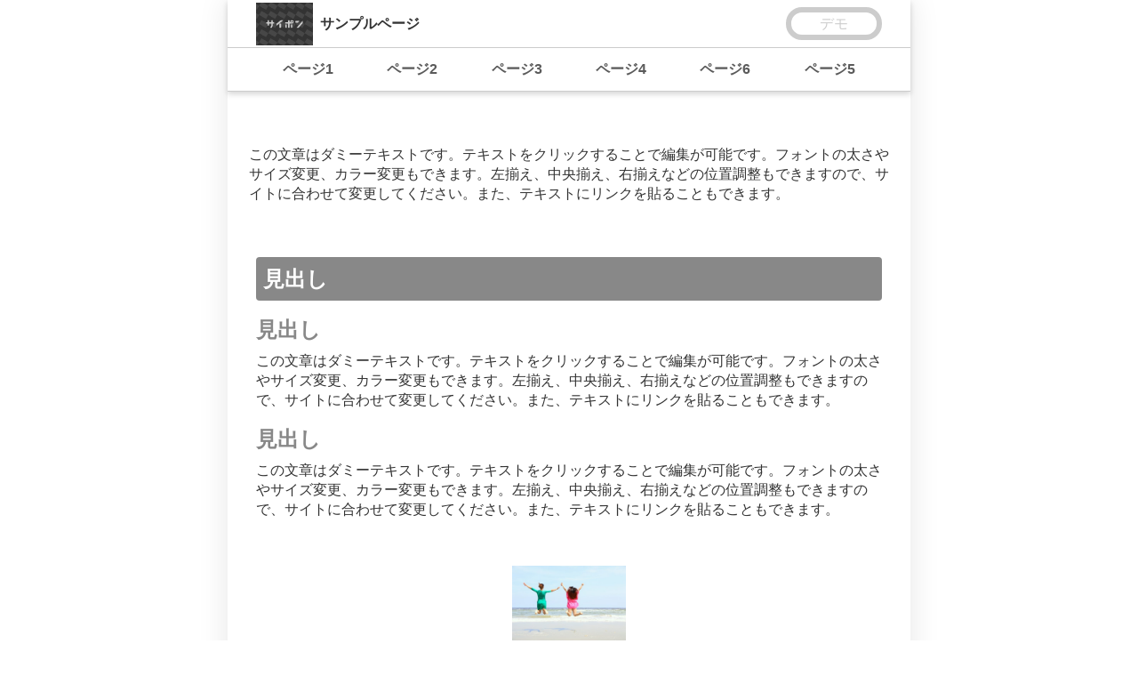

--- FILE ---
content_type: text/html; charset=utf-8
request_url: https://saipon.jp/h/VlC3pGu9/7i0kp5c7
body_size: 6893
content:
<!doctype html>
<html data-n-head-ssr lang="ja" data-n-head="%7B%22lang%22:%7B%22ssr%22:%22ja%22%7D%7D">
  <head >
    <title>ページ5｜新しいサイト</title><meta data-n-head="ssr" charset="utf-8"><meta data-n-head="ssr" name="viewport" content="width=device-width, initial-scale=1"><meta data-n-head="ssr" name="description" content="新しいサイトのページ5ページです。"><meta data-n-head="ssr" name="keywords" content="新しいサイト,ページ5,"><link data-n-head="ssr" rel="preconnect dns-prefetch" href="//polyfill-fastly.net"><link data-n-head="ssr" rel="preconnect dns-prefetch" href="//webfont.fontplus.jp"><link data-n-head="ssr" rel="preconnect dns-prefetch" href="//expt.freetls.fastly.net"><link data-n-head="ssr" rel="preconnect dns-prefetch" href="//expt-pic.imgix.net"><link data-n-head="ssr" rel="preconnect dns-prefetch" href="//expa-site-image.imgix.net"><link data-n-head="ssr" rel="preconnect dns-prefetch" href="//www.google-analytics.com"><link data-n-head="ssr" rel="preconnect dns-prefetch" href="//www.googletagmanager.com"><link data-n-head="ssr" rel="stylesheet" href="https://cdn.plyr.io/3.7.8/plyr.css"><link data-n-head="ssr" rel="icon" href="https://expt-web-img.imgix.net/ico/saipon/favicon.ico"><link data-n-head="ssr" rel="apple-touch-icon" sizes="180x180" href="https://expt-web-img.imgix.net/ico/saipon/apple-touch-icon.png"><script data-n-head="ssr" src="https://polyfill-fastly.net/v3/polyfill.min.js?features=es5,es6,es7&flags=gated"></script><script data-n-head="ssr" src="https://token.ccps.jp/UpcTokenPaymentMini.js"></script><script data-n-head="ssr" src="https://exp-t.jp/web/20210705/js/ips_token.js??20250417"></script><script data-n-head="ssr" src="https://cdn.plyr.io/3.7.8/plyr.js"></script><script data-n-head="ssr" src="//www.googletagmanager.com/gtm.js?id=GTM-PXBSCNG&l=dataLayer" async></script><script data-n-head="ssr" src="//webfont.fontplus.jp/accessor/script/fontplus.js?WKuOQCi7bgQ%3D&aa=1&ab=2" defer></script><link rel="preload" href="https://8qeos8eh.user.webaccel.jp/expt-frontapp/fb91635fbbb33a662a5c37f23fe79f43067d4026/nsp/c755126.js" as="script"><link rel="preload" href="https://8qeos8eh.user.webaccel.jp/expt-frontapp/fb91635fbbb33a662a5c37f23fe79f43067d4026/nsp/f6a3768.js" as="script"><link rel="preload" href="https://8qeos8eh.user.webaccel.jp/expt-frontapp/fb91635fbbb33a662a5c37f23fe79f43067d4026/nsp/styles.css" as="style"><link rel="preload" href="https://8qeos8eh.user.webaccel.jp/expt-frontapp/fb91635fbbb33a662a5c37f23fe79f43067d4026/nsp/0a9cd6b.js" as="script"><link rel="preload" href="https://8qeos8eh.user.webaccel.jp/expt-frontapp/fb91635fbbb33a662a5c37f23fe79f43067d4026/nsp/app.css" as="style"><link rel="preload" href="https://8qeos8eh.user.webaccel.jp/expt-frontapp/fb91635fbbb33a662a5c37f23fe79f43067d4026/nsp/4010651.js" as="script"><link rel="stylesheet" href="https://8qeos8eh.user.webaccel.jp/expt-frontapp/fb91635fbbb33a662a5c37f23fe79f43067d4026/nsp/styles.css"><link rel="stylesheet" href="https://8qeos8eh.user.webaccel.jp/expt-frontapp/fb91635fbbb33a662a5c37f23fe79f43067d4026/nsp/app.css">
  </head>
  <body ontouchstart="" data-n-head="%7B%22ontouchstart%22:%7B%22ssr%22:%22%22%7D%7D">
    
    <noscript data-n-head="ssr" data-hid="gtm-noscript" data-pbody="true"><iframe src="//www.googletagmanager.com/ns.html?id=GTM-PXBSCNG&l=dataLayer" height="0" width="0" style="display:none;visibility:hidden"></iframe></noscript><div data-server-rendered="true" id="__nuxt"><!----><div id="__layout"><div><div style="padding:0px;"><div data-layer="p2page-root" data-label="p2SitePage" class="P2Page_s saipon-font-size-m saipon-theme-gray" style="background-color:#fff;"><!----> <div data-layer="p2page-inner" class="P2Page_s__inner saipon-font-size-m page-layout-simple m_decorated" style="background-color:rgba(255, 255, 255, 1);"><!----> <div id="ba_1" class="relative u_P2Page_s z-header P2Block_header bgc-white"><div data-desc="only-pc" class="hidden-xs P2Block_header__inner-row-cascade u_P2Page_s"><div class="P2Block_header__container u_P2Page_s"><div class="P2Block_header__col-logo"><div class="P2Block_header__logo-image"><div style="flex:0 1 auto;"><div id="" data-parts-type="image" class="P2Parts saipon-content-adjuster-inner z-1 pt-image u_P2Page_s u_P2Block_res u_P2Block_hdr" data-v-a0ec3678><span data-v-a0ec3678><div><picture><source media="(max-width: 480px)" srcset="https://expt-web-img.imgix.net/site/public/noimage.svg?fit=max&amp;w=375 1x, https://expt-web-img.imgix.net/site/public/noimage.svg?fit=max&amp;w=750 2x, https://expt-web-img.imgix.net/site/public/noimage.svg?fit=max&amp;w=1125 3x"> <source media="(max-width: 767px)" srcset="https://expt-web-img.imgix.net/site/public/noimage.svg?fit=max&amp;w=667 1x, https://expt-web-img.imgix.net/site/public/noimage.svg?fit=max&amp;w=1334 2x, https://expt-web-img.imgix.net/site/public/noimage.svg?fit=max&amp;w=2000 3x"> <source media="(min-width: 768px)" srcset="https://expt-web-img.imgix.net/site/public/noimage.svg?fit=max&amp;w=1200 1x, https://expt-web-img.imgix.net/site/public/noimage.svg?fit=max&amp;w=2400 2x"> <img src="https://expt-web-img.imgix.net/site/public/noimage.svg" alt="" width="auto" height="auto" class="Img_header-logo"></picture></div></span> </div></div></div> <div class="P2Block_header__logo-text"><div id="" data-parts-type="headline" class="P2Parts saipon-content-adjuster-inner xs-horizontal-space pt-headline u_P2Page_s u_P2Block_res u_P2Block_hdr" style="color:#333;" data-v-a0ec3678><div class="saipon-headline headline-img-l-none headline-img-r-none brd-c-theme ma0 pd0" data-v-a0ec3678><div class="saipon-headline-content ma0 pd0"><div><div class="disp-f row" style="align-items:center;"><!----> <div class="text-box headline-text-box"><h1 class="saipon-text-container lh-normal"><strong><div>サンプルページ<span style="color:#ed9500;"></span><span style="color:#ed9500;"></span></div>
</strong></h1></div> <!----></div></div></div> <!----></div> </div></div></div> <div class="P2Block_header__col-control"><div class="P2Block_header__socket-pagelink"><div id="" data-parts-type="pagelink" class="P2Parts saipon-content-adjuster-inner pt-pagelink_v2 u_P2Page_s u_P2Block_res m_pagelink-sub u_P2Block_hdr" data-v-a0ec3678><ul class="fw-b m_pagelink-sub-ul" style="min-height:28px;border-color:#ccc;" data-v-a0ec3678> <!----></ul> </div></div> <div class="P2Block_header__socket-button"><div id="" data-parts-type="button" class="P2Parts saipon-content-adjuster-inner pt-button text-center u_P2Page_s u_P2Block_res u_P2Block_hdr" data-v-a0ec3678><div class="saipon-btn_v2 saipon-deco_radius-round saipon-btn-bordered saipon-btn-icon-left-none saipon-btn-icon-right-none user-select-none" data-v-6b9c8b54 data-v-a0ec3678><div class="disp-f row" style="align-items:center;" data-v-6b9c8b54><!----> <div class="saipon-btn-icon-text" data-v-6b9c8b54><div class="saipon-text-container lh-normal" data-v-6b9c8b54><span class="saipon-font-size-m">デモ<s><strong><span style="color:#844daf;"></span><span style="color:#844daf;"></span><span class="t-shadow-bdr-b"></span></strong></s></span></div></div> <!----></div></div> </div></div> <!----> <!----></div></div></div> <div class="pt-g_tag u_P2Page_s u_P2Block_res P2Block_header__inner-row-cascade u_P2Page_s hidden-xs"><div class="P2Block_header__container u_P2Page_s"><div class="P2Block_header__col-fullwidth"><div class="P2Block_header__socket-pagelink"><div id="" data-parts-type="pagelink" class="P2Parts saipon-content-adjuster-inner pt-pagelink_v2 u_P2Page_s u_P2Block_res m_pagelink-fullwidth u_P2Block_hdr" data-v-a0ec3678><ul class="fw-b m_pagelink-fullwidth-ul" style="min-height:28px;border-color:#ccc;" data-v-a0ec3678><li class="m_pagelink-fullwidth-li" style="border-color:#ccc;"><!----> <a href="/h/VlC3pGu9/VlC3pGu9" target="_self" class="m_pagelink-fullwidth-a" style="border-color:#ccc;"><div class="saipon-text-container m_pagelink-fullwidth-btninner" style="color:#5b5b5b;border-color:#ccc;">ページ1</div></a></li><li class="m_pagelink-fullwidth-li" style="border-color:#ccc;"><!----> <a href="/h/VlC3pGu9/TvEQCheh" target="_self" class="m_pagelink-fullwidth-a" style="border-color:#ccc;"><div class="saipon-text-container m_pagelink-fullwidth-btninner" style="color:#5b5b5b;border-color:#ccc;">ページ2</div></a></li><li class="m_pagelink-fullwidth-li" style="border-color:#ccc;"><!----> <a href="/h/VlC3pGu9/a0s7NGjz" target="_self" class="m_pagelink-fullwidth-a" style="border-color:#ccc;"><div class="saipon-text-container m_pagelink-fullwidth-btninner" style="color:#5b5b5b;border-color:#ccc;">ページ3</div></a></li><li class="m_pagelink-fullwidth-li" style="border-color:#ccc;"><!----> <a href="/h/VlC3pGu9/hfPpED71" target="_self" class="m_pagelink-fullwidth-a" style="border-color:#ccc;"><div class="saipon-text-container m_pagelink-fullwidth-btninner" style="color:#5b5b5b;border-color:#ccc;">ページ4</div></a></li><li class="m_pagelink-fullwidth-li" style="border-color:#ccc;"><!----> <a href="/h/VlC3pGu9/9LQBsOHH" target="_self" class="m_pagelink-fullwidth-a" style="border-color:#ccc;"><div class="saipon-text-container m_pagelink-fullwidth-btninner" style="color:#5b5b5b;border-color:#ccc;">ページ6</div></a></li><li class="m_pagelink-fullwidth-li is-active" style="border-color:#ccc;"><!----> <a href="/h/VlC3pGu9/7i0kp5c7" target="_self" class="m_pagelink-fullwidth-a is-active" style="border-color:#ccc;"><div class="saipon-text-container m_pagelink-fullwidth-btninner is-active" style="color:#5b5b5b;border-color:#ccc;">ページ5</div></a></li> <!----></ul> </div></div></div></div></div> <div data-desc="only-sp" class="P2Block_header__inner-row-sp hidden-sm hidden-md hidden-lg u_P2Page_s"><div class="P2Block_header__container-sp u_P2Page_s"><div class="P2Block_header__col-logo"><div class="P2Block_header__logo-image-sp"><div style="flex:0 1 auto;"><div id="" data-parts-type="image" class="P2Parts saipon-content-adjuster-inner z-1 pt-image u_P2Page_s u_P2Block_res u_P2Block_hdr" data-v-a0ec3678><span data-v-a0ec3678><!----></span> </div></div></div> <div class="P2Block_header__logo-text-sp"><div id="" data-parts-type="headline" class="P2Parts saipon-content-adjuster-inner xs-horizontal-space pt-headline u_P2Page_s u_P2Block_res u_P2Block_hdr" style="color:#333;" data-v-a0ec3678><div class="saipon-headline headline-img-l-none headline-img-r-none brd-c-theme ma0 pd0" data-v-a0ec3678><div class="saipon-headline-content ma0 pd0"><div><div class="disp-f row" style="align-items:center;"><!----> <div class="text-box headline-text-box"><h1 class="saipon-text-container lh-normal"><strong><div>サンプルページ<span style="color:#ed9500;"></span><span style="color:#ed9500;"></span></div>
</strong></h1></div> <!----></div></div></div> <!----></div> </div></div></div> <div class="P2Block_header__col-control"><!----> <div class="P2Block_header__socket-burger-control"><div class="pagelink-burger-control"><svg aria-hidden="true" role="img" xmlns="http://www.w3.org/2000/svg" viewBox="0 0 512 512" class="img-flex" style="display:inline-block;font-size:inherit;height:32px;overflow:visible;vertical-align:-0.125em;"><path fill="currentColor" d="M498.286,105.143H13.714A13.715,13.715,0,0,1,0,91.429V54.857A13.715,13.715,0,0,1,13.714,41.143H498.286A13.715,13.715,0,0,1,512,54.857V91.429A13.715,13.715,0,0,1,498.286,105.143Zm0,182.857H13.714A13.715,13.715,0,0,1,0,274.286V237.714A13.715,13.715,0,0,1,13.714,224H498.286A13.715,13.715,0,0,1,512,237.714v36.572A13.715,13.715,0,0,1,498.286,288Zm0,182.857H13.714A13.715,13.715,0,0,1,0,457.143V420.571a13.715,13.715,0,0,1,13.714-13.714H498.286A13.715,13.715,0,0,1,512,420.571v36.572A13.715,13.715,0,0,1,498.286,470.857Z"></path><rect fill="none" width="512" height="512"></rect></svg></div></div></div></div></div> <!----> <div data-desc="only-sp" class="P2Block_header__inner-row-burgerFoundation hidden-sm hidden-md hidden-lg u_P2Page_s"><div class="P2Block_header__container-burger u_P2Page_s"><div class="pt-g_tag u_P2Page_s u_P2Block_res P2Block_header__col-burger"><div class="P2Block_header__col-burger-inner"><div class="P2Block_header__socket-burger-pagelink"><div id="" data-parts-type="pagelink" class="P2Parts saipon-content-adjuster-inner pt-pagelink_v2 u_P2Page_s u_P2Block_res u_P2Block_hdr_burger" data-v-a0ec3678><ul class="fw-b m_pagelink-burger-bordered-ul" style="min-height:28px;border-color:#ccc;" data-v-a0ec3678><li class="m_pagelink-burger-bordered-li m_pagelink-deco-overlay" style="border-color:#ccc;"><div class="disp-f"><div class="flex-item-variable"><a href="/h/VlC3pGu9/VlC3pGu9" target="_self" class="m_pagelink-burger-bordered-a m_pagelink-deco-overlay" style="border-color:#ccc;"><div><div class="saipon-text-container disp-i-block m_pagelink-burger-bordered-btninner" style="color:#5b5b5b;border-color:#ccc;">ページ1</div></div> <!----></a></div> <!----></div> <ul class="pd0" style="background-color:rgba(255, 255, 255, 1)!important;"></ul></li><li class="m_pagelink-burger-bordered-li m_pagelink-deco-overlay" style="border-color:#ccc;"><div class="disp-f"><div class="flex-item-variable"><a href="/h/VlC3pGu9/TvEQCheh" target="_self" class="m_pagelink-burger-bordered-a m_pagelink-deco-overlay" style="border-color:#ccc;"><div><div class="saipon-text-container disp-i-block m_pagelink-burger-bordered-btninner" style="color:#5b5b5b;border-color:#ccc;">ページ2</div></div> <!----></a></div> <!----></div> <ul class="pd0" style="background-color:rgba(255, 255, 255, 1)!important;"></ul></li><li class="m_pagelink-burger-bordered-li m_pagelink-deco-overlay" style="border-color:#ccc;"><div class="disp-f"><div class="flex-item-variable"><a href="/h/VlC3pGu9/a0s7NGjz" target="_self" class="m_pagelink-burger-bordered-a m_pagelink-deco-overlay" style="border-color:#ccc;"><div><div class="saipon-text-container disp-i-block m_pagelink-burger-bordered-btninner" style="color:#5b5b5b;border-color:#ccc;">ページ3</div></div> <!----></a></div> <!----></div> <ul class="pd0" style="background-color:rgba(255, 255, 255, 1)!important;"></ul></li><li class="m_pagelink-burger-bordered-li m_pagelink-deco-overlay" style="border-color:#ccc;"><div class="disp-f"><div class="flex-item-variable"><a href="/h/VlC3pGu9/hfPpED71" target="_self" class="m_pagelink-burger-bordered-a m_pagelink-deco-overlay" style="border-color:#ccc;"><div><div class="saipon-text-container disp-i-block m_pagelink-burger-bordered-btninner" style="color:#5b5b5b;border-color:#ccc;">ページ4</div></div> <!----></a></div> <!----></div> <ul class="pd0" style="background-color:rgba(255, 255, 255, 1)!important;"></ul></li><li class="m_pagelink-burger-bordered-li m_pagelink-deco-overlay" style="border-color:#ccc;"><div class="disp-f"><div class="flex-item-variable"><a href="/h/VlC3pGu9/9LQBsOHH" target="_self" class="m_pagelink-burger-bordered-a m_pagelink-deco-overlay" style="border-color:#ccc;"><div><div class="saipon-text-container disp-i-block m_pagelink-burger-bordered-btninner" style="color:#5b5b5b;border-color:#ccc;">ページ6</div></div> <!----></a></div> <!----></div> <ul class="pd0" style="background-color:rgba(255, 255, 255, 1)!important;"></ul></li><li class="m_pagelink-burger-bordered-li m_pagelink-deco-overlay is-active" style="border-color:#ccc;"><div class="disp-f"><div class="flex-item-variable"><a href="/h/VlC3pGu9/7i0kp5c7" target="_self" class="m_pagelink-burger-bordered-a m_pagelink-deco-overlay is-active" style="border-color:#ccc;"><div><div class="saipon-text-container disp-i-block m_pagelink-burger-bordered-btninner is-active" style="color:#5b5b5b;border-color:#ccc;">ページ5</div></div> <!----></a></div> <!----></div> <ul class="pd0" style="background-color:rgba(255, 255, 255, 1)!important;"></ul></li> <!----></ul> </div></div> <!----> <div class="P2Block_header__socket-burger-button"><div id="" data-parts-type="button" class="P2Parts saipon-content-adjuster-inner pt-button text-center u_P2Page_s u_P2Block_res u_P2Block_hdr_burger" data-v-a0ec3678><div class="saipon-btn_v2 saipon-deco_radius-round saipon-btn-bordered saipon-btn-icon-left-none saipon-btn-icon-right-none user-select-none saipon-btn-justify-ptwidth" data-v-6b9c8b54 data-v-a0ec3678><div class="disp-f row" style="align-items:center;" data-v-6b9c8b54><!----> <div class="saipon-btn-icon-text" data-v-6b9c8b54><div class="saipon-text-container lh-normal" data-v-6b9c8b54><span class="saipon-font-size-m">デモ<s><strong><span style="color:#844daf;"></span><span style="color:#844daf;"></span><span class="t-shadow-bdr-b"></span></strong></s></span></div></div> <!----></div></div> </div></div> <!----> <!----></div></div></div></div></div><div id="ba_2" class="P2Block_res saipon-adjust-pt-32 saipon-adjust-pb-32 z-2 u_P2Page_s contents-fill"><div data-layer="contents-area" class="P2ContentsArea u_P2Page_s u_P2Block_res"><div id="" data-parts-type="tag" class="P2Parts saipon-content-adjuster-inner pt-text u_P2Page_s u_P2Block_res" data-v-a0ec3678><div class="saipon-text-container lh-0" data-v-a0ec3678><span style="line-height:1.4"><span class="saipon-f-md">この文章はダミーテキストです。テキストをクリックすることで編集が可能です。フォントの太さやサイズ変更、カラー変更もできます。左揃え、中央揃え、右揃えなどの位置調整もできますので、サイトに合わせて変更してください。また、テキストにリンクを貼ることもできます。</span></span></div> </div></div></div><div id="ba_3" class="P2Block_res layout-simple z-2 u_P2Page_s contents-fill"><div data-layer="headline-container" class="P2Container_headline pt-bp_tag u_P2Page_s u_P2Block_res u_P2Block--m_contents-fill"><div data-layer="box-headline" class="P2Box_headline u_P2Page_s u_P2Block_res"><div id="" data-parts-type="headline" class="P2Parts saipon-content-adjuster-inner bgc-theme pt-headline m_decorated u_P2Page_s u_P2Block_res u_P2Box-headline" data-v-a0ec3678><div class="saipon-headline headline-img-l-none headline-img-r-none brd-c-theme ma0 pd0" data-v-a0ec3678><div class="saipon-headline-content ma0 pd0"><div><div class="disp-f row" style="align-items:center;"><!----> <div class="text-box headline-text-box"><h2 class="saipon-text-container lh-0"><span style="line-height:1.4"><strong><span class="saipon-font-size-2l">見出し</span></strong></span></h2></div> <!----></div></div></div> <!----></div> </div></div></div><div data-layer="contents-area" class="P2ContentsArea u_P2Page_s u_P2Block_res"><div data-layer="container" class="P2Container pt-bp_tag img-box-lg u_P2Page_s u_P2Block_res w100per self-stretch"><div id="" data-parts-type="tag" class="P2Parts saipon-content-adjuster-inner c-theme header-m vertical-space pt-text u_P2Page_s u_P2Block_res m_first_parts" data-v-a0ec3678><div class="saipon-text-container lh-0" data-v-a0ec3678><span style="line-height:1.4"><span class="saipon-font-size-2l"><strong>見出し</strong></span></span></div> </div><div id="" data-parts-type="tag" class="P2Parts saipon-content-adjuster-inner vertical-space pt-text u_P2Page_s u_P2Block_res m_last_parts m_container_last_child" data-v-a0ec3678><div class="saipon-text-container lh-0" data-v-a0ec3678><span style="line-height:1.4"><span class="saipon-font-size-m">この文章はダミーテキストです。テキストをクリックすることで編集が可能です。フォントの太さやサイズ変更、カラー変更もできます。左揃え、中央揃え、右揃えなどの位置調整もできますので、サイトに合わせて変更してください。また、テキストにリンクを貼ることもできます。</span></span></div> </div></div><div data-layer="container" class="P2Container pt-bp_tag img-box-lg u_P2Page_s u_P2Block_res w100per self-stretch"><div id="" data-parts-type="tag" class="P2Parts saipon-content-adjuster-inner c-theme header-m vertical-space pt-text u_P2Page_s u_P2Block_res m_first_parts" data-v-a0ec3678><div class="saipon-text-container lh-0" data-v-a0ec3678><span style="line-height:1.4"><span class="saipon-font-size-2l"><strong>見出し</strong></span></span></div> </div><div id="" data-parts-type="tag" class="P2Parts saipon-content-adjuster-inner vertical-space pt-text u_P2Page_s u_P2Block_res m_last_parts m_container_last_child" data-v-a0ec3678><div class="saipon-text-container lh-0" data-v-a0ec3678><span style="line-height:1.4"><span class="saipon-font-size-m">この文章はダミーテキストです。テキストをクリックすることで編集が可能です。フォントの太さやサイズ変更、カラー変更もできます。左揃え、中央揃え、右揃えなどの位置調整もできますので、サイトに合わせて変更してください。また、テキストにリンクを貼ることもできます。</span></span></div> </div></div></div></div><div id="ba_1" class="edtr_base_innerContent_box pd0 P2Block_res m_decorated z-2 u_P2Page_s" style="background-image:url(&quot;/c2/img/site/edtr/tmpl/4/bricks-459299_1920.jpg&quot;);"><div class="bc-single container-fluid container-grid"><div class="container-fluid xs-1-container pd0"><footer class="saipon-footer"><div class="saipon-footer-inner"><div class="saipon-footer-menu"><!----></div> <div class="saipon-footer-logo"><div id="" data-parts-type="image" class="P2Parts saipon-content-adjuster-inner z-1 pt-image u_P2Page_s u_P2Block_res" data-v-a0ec3678><span data-v-a0ec3678><div><picture><source media="(max-width: 480px)" srcset="https://expa-site-image.imgix.net/53378/119753/8804885f?fit=max&amp;w=375 1x, https://expa-site-image.imgix.net/53378/119753/8804885f?fit=max&amp;w=750 2x, https://expa-site-image.imgix.net/53378/119753/8804885f?fit=max&amp;w=1125 3x"> <source media="(max-width: 767px)" srcset="https://expa-site-image.imgix.net/53378/119753/8804885f?fit=max&amp;w=667 1x, https://expa-site-image.imgix.net/53378/119753/8804885f?fit=max&amp;w=1334 2x, https://expa-site-image.imgix.net/53378/119753/8804885f?fit=max&amp;w=2000 3x"> <source media="(min-width: 768px)" srcset="https://expa-site-image.imgix.net/53378/119753/8804885f?fit=max&amp;w=1200 1x, https://expa-site-image.imgix.net/53378/119753/8804885f?fit=max&amp;w=2400 2x"> <img src="https://expa-site-image.imgix.net/53378/119753/8804885f" alt="" class="img-flex"></picture></div></span> </div></div> <div class="saipon-footer-copy"><div id="" data-parts-type="tag" class="P2Parts saipon-content-adjuster-inner xs-horizontal-space pt-text u_P2Page_s u_P2Block_res" data-v-a0ec3678><div class="saipon-text-container lh-normal" data-v-a0ec3678><strong><span class="saipon-f-md">© 2018 XXXXXXX</span></strong></div> </div></div></div></footer></div></div></div> <!----> <svg width="0" height="0" class="svg-clippath"><clipPath id="clip01"><circle cx="32" cy="32" r="32" style="fill:none"></circle></clipPath></svg></div></div> <div class="expa-logo-banner position-fixed-top anim-dissapoint"><a href="https://saipon.jp/" target="_blank" style="display: block;"><img src="https://exp-t.jp/web/img/logo/saipon-logo-anime@1x.gif" srcset="https://exp-t.jp/web/img/logo/saipon-logo-anime@1x.gif 1x, https://exp-t.jp/web/img/logo/saipon-logo-anime@2x.gif 2x, https://exp-t.jp/web/img/logo/saipon-logo-anime@3x.gif 3x" width="70" alt class="expa-logo-banner-img"> <div class="expa-logo-banner-pop hidden-xs"></div></a></div></div></div></div></div><script>window.__NUXT__=(function(a,b,c,d,e,f,g,h,i,j,k,l,m,n,o,p,q,r,s,t,u,v,w,x,y,z,A,B,C,D,E,F,G,H,I,J,K,L,M,N,O,P,Q,R,S,T,U,V,W,X,Y,Z,_,$,aa,ab,ac,ad,ae,af,ag,ah,ai,aj,ak,al,am,an,ao,ap,aq,ar,as,at,au,av,aw,ax,ay,az,aA,aB,aC,aD,aE,aF,aG,aH,aI,aJ,aK,aL,aM,aN,aO){ar.page_name=D;ar.page_new_code=Q;ar.show_header_pagelink_flg=c;ar.show_footer_pagelink_flg=c;ar.page_view_flg=c;ar.link=E;as.page_name=F;as.page_new_code="TvEQCheh";as.show_header_pagelink_flg=c;as.show_footer_pagelink_flg=c;as.page_view_flg=c;as.link=G;at.page_name=H;at.page_new_code="a0s7NGjz";at.show_header_pagelink_flg=c;at.show_footer_pagelink_flg=c;at.page_view_flg=c;at.link=I;au.page_name=J;au.page_new_code="hfPpED71";au.show_header_pagelink_flg=c;au.show_footer_pagelink_flg=c;au.page_view_flg=c;au.link=K;av.page_name=L;av.page_new_code="9LQBsOHH";av.show_header_pagelink_flg=c;av.show_footer_pagelink_flg=c;av.page_view_flg=c;av.link=M;aw.page_name=y;aw.page_new_code=R;aw.show_header_pagelink_flg=c;aw.show_footer_pagelink_flg=c;aw.page_view_flg=c;aw.link=u;aM["background-image"]="url(\"\u002Fc2\u002Fimg\u002Fsite\u002Fedtr\u002Ftmpl\u002F4\u002Fbricks-459299_1920.jpg\")";return {layout:T,data:[{init:T,info:{root:{class:["P2Page_s",U,"saipon-theme-gray"],style:{"background-color":"#fff"}},inner:{class:["P2Page_s__inner",U,"page-layout-simple",t,[]],style:{"background-color":"rgba(255, 255, 255, 1)"}}},blocks:[{type:"header",fixed:{flag:f,height:j},t:{root:{class:[v,V,w,d],style:W}},class:[V,w],style:W,anchor_no:c,ext:{layout:{pc:"typeD",sp:"typeC"},burger:{mainLink:s,subLink:f,mainButton:s,subButton:f,subText:f}},children:[{block_component_type:X,style:{},class:[Y,Z,o],children:[{parts_type:_,parts_code:$,style:{},class:[g,h,w,aa,d,e],ext:{},hidden:a,standard_design_flg:a,parts_body:{alt:b,src:ab,img_class:"Img_header-logo"},type:i,editorId:18607903},{parts_type:ac,parts_code:ad,class:[g,h,ae,af,d,e],style:{color:"#333"},ext:{},parts_body:{src:"https:\u002F\u002Fexpt-web-img.imgix.net\u002Fsite\u002Fpublic\u002Fnoimage.svg",text:"\u003Cstrong\u003E\u003Cdiv\u003Eサンプルページ\u003Cspan style=\"color:#ed9500;\"\u003E\u003C\u002Fspan\u003E\u003Cspan style=\"color:#ed9500;\"\u003E\u003C\u002Fspan\u003E\u003C\u002Fdiv\u003E\n\u003C\u002Fstrong\u003E",color_class:"theme",shape_class:b,img_class:b,tag:"h1"},hidden:a,standard_design_flg:a,children:[],type:i,editorId:18607904},{parts_type:ag,parts_code:ah,style:{},class:[g,h,ai,aj,d,e],ext:{},hidden:a,standard_design_flg:a,parts_body:{is_blank:k,text:"\u003Cspan class=\"saipon-font-size-m\"\u003Eデモ\u003Cs\u003E\u003Cstrong\u003E\u003Cspan style=\"color:#844daf;\"\u003E\u003C\u002Fspan\u003E\u003Cspan style=\"color:#844daf;\"\u003E\u003C\u002Fspan\u003E\u003Cspan class=\"t-shadow-bdr-b\"\u003E\u003C\u002Fspan\u003E\u003C\u002Fstrong\u003E\u003C\u002Fs\u003E\u003C\u002Fspan\u003E",url:b,color_class:b,shape1:ak,shape2:"arc"},buttonClass:[],buttonStyle:{},type:i,editorId:18607905},{parts_type:B,parts_code:al,style:{},class:[g,h,am,d,e],ext:{pc:{line:{type:C},text:{font:b,color:an},deco:{overlay:f,underline:f,linecoler:x}},sp:{line:{type:ak},text:{font:b,color:an},deco:{overlay:s}}},hidden:a,standard_design_flg:a,parts_body:b,children:[{class:[],ext:{},hidden:c,parts_body:{is_blank:l,is_filelink:b,is_sitelink:k,sitefile_id:b,sitelink_code:a,text:D,url:E},parts_code:m,parts_type:n,standard_design_flg:a,style:{}},{class:[],ext:{},hidden:c,parts_body:{is_blank:l,is_filelink:b,is_sitelink:k,sitefile_id:b,sitelink_code:a,text:F,url:G},parts_code:m,parts_type:n,standard_design_flg:a,style:{}},{class:[],ext:{},hidden:c,parts_body:{is_blank:l,is_filelink:b,is_sitelink:k,sitefile_id:b,sitelink_code:a,text:H,url:I},parts_code:m,parts_type:n,standard_design_flg:a,style:{}},{class:[],ext:{},hidden:c,parts_body:{is_blank:l,is_filelink:b,is_sitelink:k,sitefile_id:b,sitelink_code:a,text:J,url:K},parts_code:m,parts_type:n,standard_design_flg:a,style:{}},{class:[],ext:{},hidden:c,parts_body:{is_blank:l,is_filelink:b,is_sitelink:k,sitefile_id:b,sitelink_code:a,text:L,url:M},parts_code:m,parts_type:n,standard_design_flg:a,style:{}},{class:[],ext:{},hidden:c,parts_body:{is_blank:l,is_filelink:b,is_sitelink:k,sitefile_id:b,sitelink_code:a,text:y,url:u},parts_code:m,parts_type:n,standard_design_flg:a,style:{}}],type:i,editorId:18607906},{parts_type:ag,parts_code:ah,class:[g,h,ao,ai,aj,t,d,e],style:{},ext:{convert:{button:c}},parts_body:{color_class:b,shape1:"solid",text:"\u003Cspan class=\"saipon-font-size-m\"\u003E\u003Cspan style=\"line-height:1.4;\"\u003E\u003Cstrong\u003Eボタン\u003C\u002Fstrong\u003E\u003C\u002Fspan\u003E\u003C\u002Fspan\u003E",svg_right:{type:"arrow_r01",colors:[{offset:ap,color:aq,opacity:c},{offset:ap,color:aq,opacity:c}]}},hidden:a,standard_design_flg:a,children:[],buttonClass:["float-canceler","saipon-deco_radius-lg",ao],buttonStyle:{"background-color":"rgba(204, 204, 204, 1)"},type:i,editorId:18607907},{parts_type:p,parts_code:q,class:[g,h,o,r,d,e],style:{},ext:{},parts_body:"\u003Cspan class=\"saipon-font-size-s\"\u003E\u003Cspan style=\"line-height:1.5;\"\u003E\u003Cspan style=\"letter-spacing:0em;\"\u003Eお問い合わせはお気軽に\u003Cbr\u003E0120-XXXX-XXXX\u003C\u002Fspan\u003E\u003C\u002Fspan\u003E\u003C\u002Fspan\u003E",hidden:a,standard_design_flg:a,children:[],type:i,editorId:18607908},{children:[],class:[g,h,am,d,e],ext:{pc:{line:{type:C,color:x},text:{font:b,color:N},deco:{linecoler:x,overlay:f,underline:f}},sp:{line:{type:C,color:"#cccc"},text:{font:b,color:N},deco:{linecoler:x,overlay:s,underline:f}},bg:{text:{align:b},chev:{reverse:f,color:N}}},hidden:a,parts_type:B,parts_code:"sub_menu",parts_body:{},style:{},type:i,editorId:18607909},{type:O,class:[P,d,e],style:{},children:[],editorId:18607910},{type:O,class:[P,d,e],style:{},children:[],editorId:18607911},{type:O,class:[P,d,e],style:{},children:[],editorId:18607912}]}],gclass:[d],lazyBackgroundImage:j,pagelist:[ar,as,at,au,av,aw]},{type:"text_01_NEW",fixed:{flag:f,height:j},t:{root:{class:[v,"saipon-adjust-pt-32","saipon-adjust-pb-32",z,d,ax],style:{}}},anchor_no:2,children:[{type:ay,class:[az,d,e],style:{},children:[{parts_type:p,parts_code:q,style:{},class:[g,h,r,d,e],ext:{convert:{text_lh0:c}},hidden:a,standard_design_flg:a,parts_body:"\u003Cspan style=\"line-height:1.4\"\u003E\u003Cspan class=\"saipon-f-md\"\u003Eこの文章はダミーテキストです。テキストをクリックすることで編集が可能です。フォントの太さやサイズ変更、カラー変更もできます。左揃え、中央揃え、右揃えなどの位置調整もできますので、サイトに合わせて変更してください。また、テキストにリンクを貼ることもできます。\u003C\u002Fspan\u003E\u003C\u002Fspan\u003E",type:i,editorId:18607913}]}],lazyBackgroundImage:j,schedule:j},{type:"contents_01",fixed:{flag:f,height:j},t:{root:{class:[v,"layout-simple",z,d,ax],style:{}}},anchor_no:3,children:[{type:"headline-container",style:{},class:["P2Container_headline",S,d,e,b,"u_P2Block--m_contents-fill"],children:[{type:"box-headline",style:{},class:["P2Box_headline",d,e,b],children:[{parts_type:ac,parts_code:ad,style:{},class:[g,h,"bgc-theme",af,t,d,e,"u_P2Box-headline"],ext:{convert:{text_lh0:c}},hidden:a,standard_design_flg:a,parts_body:{src:ab,text:"\u003Cspan style=\"line-height:1.4\"\u003E\u003Cstrong\u003E\u003Cspan class=\"saipon-font-size-2l\"\u003E見出し\u003C\u002Fspan\u003E\u003C\u002Fstrong\u003E\u003C\u002Fspan\u003E"},type:i,editorId:18607914}]}]},{type:ay,class:[az,d,e],style:{},children:[{type:aA,style:{},class:[aB,S,aC,d,e,b,aD,b,aE],children:[{parts_type:p,parts_code:q,style:{},class:[g,h,aF,aG,o,r,d,e,aH],ext:{convert:{text_lh0:c}},hidden:a,standard_design_flg:a,parts_body:aI,children:[],type:i,editorId:18607915},{parts_type:p,parts_code:q,style:{},class:[g,h,o,r,d,e,aJ,aK],ext:{convert:{text_lh0:c}},hidden:a,standard_design_flg:a,parts_body:aL,children:[],type:i,editorId:18607916}],link:{enabled:f},lazyBackgroundImage:j},{type:aA,style:{},class:[aB,S,aC,d,e,b,aD,b,aE],children:[{parts_type:p,parts_code:q,style:{},class:[g,h,aF,aG,o,r,d,e,aH],ext:{convert:{text_lh0:c}},hidden:a,standard_design_flg:a,parts_body:aI,children:[],type:i,editorId:18607917},{parts_type:p,parts_code:q,style:{},class:[g,h,o,r,d,e,aJ,aK],ext:{convert:{text_lh0:c}},hidden:a,standard_design_flg:a,parts_body:aL,children:[],type:i,editorId:18607918}],link:{enabled:f},lazyBackgroundImage:j}]}],lazyBackgroundImage:j,schedule:j},{type:"footer",fixed:{flag:f,height:j},t:{root:{class:[v,t,z,d],style:aM}},class:[t,z],style:aM,anchor_no:c,ext:{},children:[{block_component_type:X,style:{},class:[Y,Z,o],children:[{parts_type:_,parts_code:$,style:{},class:[g,h,w,aa,d,e],ext:{},hidden:a,standard_design_flg:a,parts_body:{alt:b,src:"https:\u002F\u002Fexpa-site-image.imgix.net\u002F53378\u002F119753\u002F8804885f"},type:i,editorId:18607919},{parts_type:p,parts_code:q,style:{},class:[g,h,ae,r,d,e],ext:{convert:{bold:c}},hidden:a,standard_design_flg:a,parts_body:"\u003Cstrong\u003E\u003Cspan class=\"saipon-f-md\"\u003E© 2018 XXXXXXX\u003C\u002Fspan\u003E\u003C\u002Fstrong\u003E",type:i,editorId:18607920},{parts_type:B,parts_code:al,style:{},class:[g,h,"pt-pagelink",d,e],ext:{},hidden:c,standard_design_flg:a,parts_body:b,children:[{class:[],ext:{},hidden:c,parts_body:{is_blank:l,is_filelink:b,is_sitelink:k,sitefile_id:b,sitelink_code:a,text:D,url:E},parts_code:m,parts_type:n,standard_design_flg:a,style:{}},{class:[],ext:{},hidden:c,parts_body:{is_blank:l,is_filelink:b,is_sitelink:k,sitefile_id:b,sitelink_code:a,text:F,url:G},parts_code:m,parts_type:n,standard_design_flg:a,style:{}},{class:[],ext:{},hidden:c,parts_body:{is_blank:l,is_filelink:b,is_sitelink:k,sitefile_id:b,sitelink_code:a,text:H,url:I},parts_code:m,parts_type:n,standard_design_flg:a,style:{}},{class:[],ext:{},hidden:c,parts_body:{is_blank:l,is_filelink:b,is_sitelink:k,sitefile_id:b,sitelink_code:a,text:J,url:K},parts_code:m,parts_type:n,standard_design_flg:a,style:{}},{class:[],ext:{},hidden:c,parts_body:{is_blank:l,is_filelink:b,is_sitelink:k,sitefile_id:b,sitelink_code:a,text:L,url:M},parts_code:m,parts_type:n,standard_design_flg:a,style:{}},{class:[],ext:{},hidden:c,parts_body:{is_blank:l,is_filelink:b,is_sitelink:k,sitefile_id:b,sitelink_code:a,text:y,url:u},parts_code:m,parts_type:n,standard_design_flg:a,style:{}}],type:i,editorId:18607921}]}],gclass:[d],lazyBackgroundImage:j,pagelist:[ar,as,at,au,av,aw]}],head:{title:"ページ5｜新しいサイト",meta:[{name:"description",content:"新しいサイトのページ5ページです。"},{name:"keywords",content:"新しいサイト,ページ5,"}],link:[{rel:"icon",href:"https:\u002F\u002Fexpt-web-img.imgix.net\u002Fico\u002Fsaipon\u002Ffavicon.ico"},{rel:"apple-touch-icon",sizes:"180x180",href:"https:\u002F\u002Fexpt-web-img.imgix.net\u002Fico\u002Fsaipon\u002Fapple-touch-icon.png"}],script:[{src:"\u002F\u002Fwebfont.fontplus.jp\u002Faccessor\u002Fscript\u002Ffontplus.js?WKuOQCi7bgQ%3D&aa=1&ab=2",defer:s}],__dangerouslyDisableSanitizersByTagID:{"ldjson-schema":["innerHTML"]}},params:{site_code:Q,page_code:R},site_ad_flg:f,scroll_type:"normal"}],fetch:[],error:j,state:{site:{expaPublicURL:"https:\u002F\u002Fex-pa.jp",saiponPublicURL:"https:\u002F\u002Fsaipon.jp",saiponPictureURL:"https:\u002F\u002Fexpt-pic.imgix.net",mode:b,site:{comment_convert_url_link:a,comment_design_code:aN,comment_show_date:c,common_block:[],lesson_page_url:b,name:"新しいサイト",site_code:Q,page_code:R},page:{layout:aN,url:aO,pageUrl:aO,site_comment_cluster_id:a,name:y},requestLoadContents:f,preloadImages:[],v2:{},path:u,contents:{now:"2026-01-30 07:09:59",seminar:[],form:[],blog:[],comment_list:[],comment_cluster_list:[]},scroll:{top:a,id:a,timer:a},fix_height:a,typeisValue:{}}},serverRendered:s,routePath:u,config:{saiponPublicURL:A,saiponPictureURL:A,axios:{browserBaseURL:A,tripleBaseURL:A}}}}(0,"",1,"u_P2Page_s","u_P2Block_res",false,"P2Parts","saipon-content-adjuster-inner","parts",null,"1","0","anchor1","anchor","vertical-space","tag","div","pt-text",true,"m_decorated","\u002Fh\u002FVlC3pGu9\u002F7i0kp5c7","P2Block_res","z-1","#ccc","ページ5","z-2",void 0,"pagelink","none","ページ1","\u002Fh\u002FVlC3pGu9\u002FVlC3pGu9","ページ2","\u002Fh\u002FVlC3pGu9\u002FTvEQCheh","ページ3","\u002Fh\u002FVlC3pGu9\u002Fa0s7NGjz","ページ4","\u002Fh\u002FVlC3pGu9\u002FhfPpED71","ページ6","\u002Fh\u002FVlC3pGu9\u002F9LQBsOHH","#000","parts-gtag","pt-g_tag","VlC3pGu9","7i0kp5c7","pt-bp_tag","default","saipon-font-size-m","relative",{},"single","container-fluid","container-grid","image","image1","pt-image","https:\u002F\u002Fex-pa.jp\u002Fc2\u002Fimg\u002Fsite\u002Fedtr\u002Fimg_thum_01.jpg","headline","headline1","xs-horizontal-space","pt-headline","button","button1","pt-button","text-center","bordered","main_menu","pt-pagelink_v2","#5b5b5b","saipon-btn-icon-right-none","0%","#ffffff",{},{},{},{},{},{},"contents-fill","contents-area","P2ContentsArea","container","P2Container","img-box-lg","w100per","self-stretch","c-theme","header-m","m_first_parts","\u003Cspan style=\"line-height:1.4\"\u003E\u003Cspan class=\"saipon-font-size-2l\"\u003E\u003Cstrong\u003E見出し\u003C\u002Fstrong\u003E\u003C\u002Fspan\u003E\u003C\u002Fspan\u003E","m_last_parts","m_container_last_child","\u003Cspan style=\"line-height:1.4\"\u003E\u003Cspan class=\"saipon-font-size-m\"\u003Eこの文章はダミーテキストです。テキストをクリックすることで編集が可能です。フォントの太さやサイズ変更、カラー変更もできます。左揃え、中央揃え、右揃えなどの位置調整もできますので、サイトに合わせて変更してください。また、テキストにリンクを貼ることもできます。\u003C\u002Fspan\u003E\u003C\u002Fspan\u003E",{},"simple","https:\u002F\u002Fsaipon.jp\u002Fh\u002FVlC3pGu9\u002F7i0kp5c7"));</script><script src="https://8qeos8eh.user.webaccel.jp/expt-frontapp/fb91635fbbb33a662a5c37f23fe79f43067d4026/nsp/c755126.js" defer></script><script src="https://8qeos8eh.user.webaccel.jp/expt-frontapp/fb91635fbbb33a662a5c37f23fe79f43067d4026/nsp/f6a3768.js" defer></script><script src="https://8qeos8eh.user.webaccel.jp/expt-frontapp/fb91635fbbb33a662a5c37f23fe79f43067d4026/nsp/0a9cd6b.js" defer></script><script src="https://8qeos8eh.user.webaccel.jp/expt-frontapp/fb91635fbbb33a662a5c37f23fe79f43067d4026/nsp/4010651.js" defer></script>
  </body>
</html>